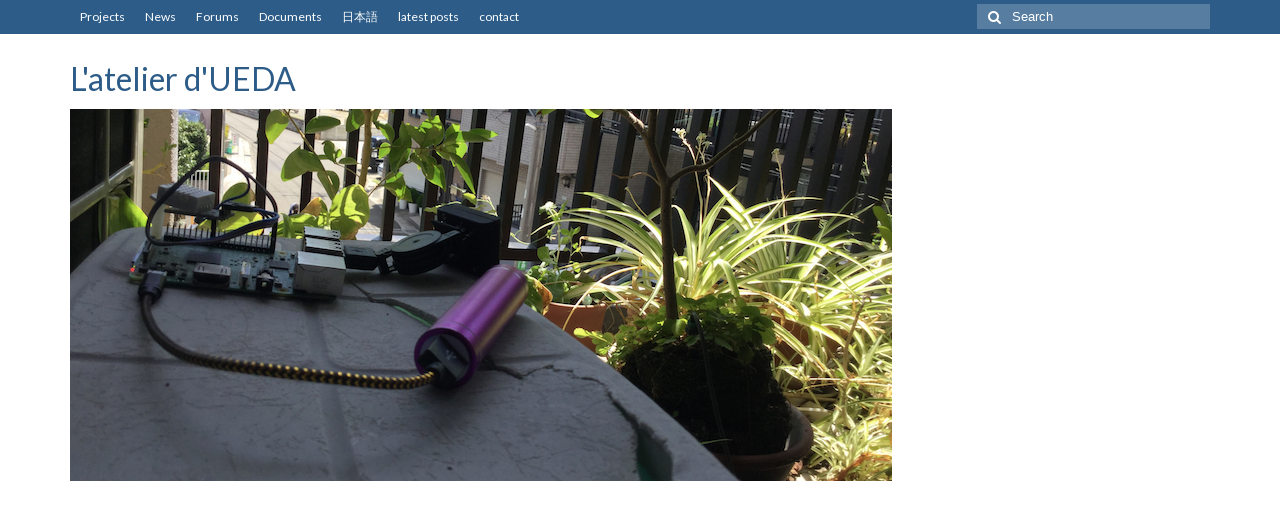

--- FILE ---
content_type: text/html; charset=UTF-8
request_url: http://www.uedasoft.com/2013/02/28/mobile-javascript-application-development/
body_size: 53761
content:
<!DOCTYPE html>
<html class="no-js" lang="en-GB" itemscope="itemscope" itemtype="https://schema.org/WebPage">
<head>
  <meta charset="UTF-8">
  <meta name="viewport" content="width=device-width, initial-scale=1.0">
  <meta http-equiv="X-UA-Compatible" content="IE=edge">
  <title>Mobile JavaScript Application Development &#8211; L&#039;atelier d&#039;UEDA</title>
<meta name='robots' content='max-image-preview:large' />
	<style>img:is([sizes="auto" i], [sizes^="auto," i]) { contain-intrinsic-size: 3000px 1500px }</style>
	<!-- Google tag (gtag.js) Consent Mode dataLayer added by Site Kit -->
<script id='google_gtagjs-js-consent-mode-data-layer'>
window.dataLayer = window.dataLayer || [];function gtag(){dataLayer.push(arguments);}
gtag('consent', 'default', {"ad_personalization":"denied","ad_storage":"denied","ad_user_data":"denied","analytics_storage":"denied","functionality_storage":"denied","security_storage":"denied","personalization_storage":"denied","region":["AT","BE","BG","CH","CY","CZ","DE","DK","EE","ES","FI","FR","GB","GR","HR","HU","IE","IS","IT","LI","LT","LU","LV","MT","NL","NO","PL","PT","RO","SE","SI","SK"],"wait_for_update":500});
window._googlesitekitConsentCategoryMap = {"statistics":["analytics_storage"],"marketing":["ad_storage","ad_user_data","ad_personalization"],"functional":["functionality_storage","security_storage"],"preferences":["personalization_storage"]};
window._googlesitekitConsents = {"ad_personalization":"denied","ad_storage":"denied","ad_user_data":"denied","analytics_storage":"denied","functionality_storage":"denied","security_storage":"denied","personalization_storage":"denied","region":["AT","BE","BG","CH","CY","CZ","DE","DK","EE","ES","FI","FR","GB","GR","HR","HU","IE","IS","IT","LI","LT","LU","LV","MT","NL","NO","PL","PT","RO","SE","SI","SK"],"wait_for_update":500}</script>
<!-- End Google tag (gtag.js) Consent Mode dataLayer added by Site Kit -->
			<link rel='dns-prefetch' href='//platform-api.sharethis.com' />
<link rel='dns-prefetch' href='//www.googletagmanager.com' />
<link rel='dns-prefetch' href='//fonts.googleapis.com' />
<link rel='dns-prefetch' href='//pagead2.googlesyndication.com' />
<link rel="alternate" type="application/rss+xml" title="L&#039;atelier d&#039;UEDA &raquo; Feed" href="http://www.uedasoft.com/feed/" />
<link rel="alternate" type="application/rss+xml" title="L&#039;atelier d&#039;UEDA &raquo; Comments Feed" href="http://www.uedasoft.com/comments/feed/" />
<link rel="alternate" type="application/rss+xml" title="L&#039;atelier d&#039;UEDA &raquo; Mobile JavaScript Application Development Comments Feed" href="http://www.uedasoft.com/2013/02/28/mobile-javascript-application-development/feed/" />
<script type="text/javascript">
/* <![CDATA[ */
window._wpemojiSettings = {"baseUrl":"https:\/\/s.w.org\/images\/core\/emoji\/15.0.3\/72x72\/","ext":".png","svgUrl":"https:\/\/s.w.org\/images\/core\/emoji\/15.0.3\/svg\/","svgExt":".svg","source":{"concatemoji":"http:\/\/www.uedasoft.com\/wordpress\/wp-includes\/js\/wp-emoji-release.min.js?ver=6.7.4"}};
/*! This file is auto-generated */
!function(i,n){var o,s,e;function c(e){try{var t={supportTests:e,timestamp:(new Date).valueOf()};sessionStorage.setItem(o,JSON.stringify(t))}catch(e){}}function p(e,t,n){e.clearRect(0,0,e.canvas.width,e.canvas.height),e.fillText(t,0,0);var t=new Uint32Array(e.getImageData(0,0,e.canvas.width,e.canvas.height).data),r=(e.clearRect(0,0,e.canvas.width,e.canvas.height),e.fillText(n,0,0),new Uint32Array(e.getImageData(0,0,e.canvas.width,e.canvas.height).data));return t.every(function(e,t){return e===r[t]})}function u(e,t,n){switch(t){case"flag":return n(e,"\ud83c\udff3\ufe0f\u200d\u26a7\ufe0f","\ud83c\udff3\ufe0f\u200b\u26a7\ufe0f")?!1:!n(e,"\ud83c\uddfa\ud83c\uddf3","\ud83c\uddfa\u200b\ud83c\uddf3")&&!n(e,"\ud83c\udff4\udb40\udc67\udb40\udc62\udb40\udc65\udb40\udc6e\udb40\udc67\udb40\udc7f","\ud83c\udff4\u200b\udb40\udc67\u200b\udb40\udc62\u200b\udb40\udc65\u200b\udb40\udc6e\u200b\udb40\udc67\u200b\udb40\udc7f");case"emoji":return!n(e,"\ud83d\udc26\u200d\u2b1b","\ud83d\udc26\u200b\u2b1b")}return!1}function f(e,t,n){var r="undefined"!=typeof WorkerGlobalScope&&self instanceof WorkerGlobalScope?new OffscreenCanvas(300,150):i.createElement("canvas"),a=r.getContext("2d",{willReadFrequently:!0}),o=(a.textBaseline="top",a.font="600 32px Arial",{});return e.forEach(function(e){o[e]=t(a,e,n)}),o}function t(e){var t=i.createElement("script");t.src=e,t.defer=!0,i.head.appendChild(t)}"undefined"!=typeof Promise&&(o="wpEmojiSettingsSupports",s=["flag","emoji"],n.supports={everything:!0,everythingExceptFlag:!0},e=new Promise(function(e){i.addEventListener("DOMContentLoaded",e,{once:!0})}),new Promise(function(t){var n=function(){try{var e=JSON.parse(sessionStorage.getItem(o));if("object"==typeof e&&"number"==typeof e.timestamp&&(new Date).valueOf()<e.timestamp+604800&&"object"==typeof e.supportTests)return e.supportTests}catch(e){}return null}();if(!n){if("undefined"!=typeof Worker&&"undefined"!=typeof OffscreenCanvas&&"undefined"!=typeof URL&&URL.createObjectURL&&"undefined"!=typeof Blob)try{var e="postMessage("+f.toString()+"("+[JSON.stringify(s),u.toString(),p.toString()].join(",")+"));",r=new Blob([e],{type:"text/javascript"}),a=new Worker(URL.createObjectURL(r),{name:"wpTestEmojiSupports"});return void(a.onmessage=function(e){c(n=e.data),a.terminate(),t(n)})}catch(e){}c(n=f(s,u,p))}t(n)}).then(function(e){for(var t in e)n.supports[t]=e[t],n.supports.everything=n.supports.everything&&n.supports[t],"flag"!==t&&(n.supports.everythingExceptFlag=n.supports.everythingExceptFlag&&n.supports[t]);n.supports.everythingExceptFlag=n.supports.everythingExceptFlag&&!n.supports.flag,n.DOMReady=!1,n.readyCallback=function(){n.DOMReady=!0}}).then(function(){return e}).then(function(){var e;n.supports.everything||(n.readyCallback(),(e=n.source||{}).concatemoji?t(e.concatemoji):e.wpemoji&&e.twemoji&&(t(e.twemoji),t(e.wpemoji)))}))}((window,document),window._wpemojiSettings);
/* ]]> */
</script>
<link rel='stylesheet' id='twb-open-sans-css' href='https://fonts.googleapis.com/css?family=Open+Sans%3A300%2C400%2C500%2C600%2C700%2C800&#038;display=swap&#038;ver=6.7.4' type='text/css' media='all' />
<link rel='stylesheet' id='twb-global-css' href='http://www.uedasoft.com/wordpress/wp-content/plugins/form-maker/booster/assets/css/global.css?ver=1.0.0' type='text/css' media='all' />
<style id='wp-emoji-styles-inline-css' type='text/css'>

	img.wp-smiley, img.emoji {
		display: inline !important;
		border: none !important;
		box-shadow: none !important;
		height: 1em !important;
		width: 1em !important;
		margin: 0 0.07em !important;
		vertical-align: -0.1em !important;
		background: none !important;
		padding: 0 !important;
	}
</style>
<link rel='stylesheet' id='wp-block-library-css' href='http://www.uedasoft.com/wordpress/wp-includes/css/dist/block-library/style.min.css?ver=6.7.4' type='text/css' media='all' />
<style id='classic-theme-styles-inline-css' type='text/css'>
/*! This file is auto-generated */
.wp-block-button__link{color:#fff;background-color:#32373c;border-radius:9999px;box-shadow:none;text-decoration:none;padding:calc(.667em + 2px) calc(1.333em + 2px);font-size:1.125em}.wp-block-file__button{background:#32373c;color:#fff;text-decoration:none}
</style>
<style id='global-styles-inline-css' type='text/css'>
:root{--wp--preset--aspect-ratio--square: 1;--wp--preset--aspect-ratio--4-3: 4/3;--wp--preset--aspect-ratio--3-4: 3/4;--wp--preset--aspect-ratio--3-2: 3/2;--wp--preset--aspect-ratio--2-3: 2/3;--wp--preset--aspect-ratio--16-9: 16/9;--wp--preset--aspect-ratio--9-16: 9/16;--wp--preset--color--black: #000;--wp--preset--color--cyan-bluish-gray: #abb8c3;--wp--preset--color--white: #fff;--wp--preset--color--pale-pink: #f78da7;--wp--preset--color--vivid-red: #cf2e2e;--wp--preset--color--luminous-vivid-orange: #ff6900;--wp--preset--color--luminous-vivid-amber: #fcb900;--wp--preset--color--light-green-cyan: #7bdcb5;--wp--preset--color--vivid-green-cyan: #00d084;--wp--preset--color--pale-cyan-blue: #8ed1fc;--wp--preset--color--vivid-cyan-blue: #0693e3;--wp--preset--color--vivid-purple: #9b51e0;--wp--preset--color--virtue-primary: #2d5c88;--wp--preset--color--virtue-primary-light: #6c8dab;--wp--preset--color--very-light-gray: #eee;--wp--preset--color--very-dark-gray: #444;--wp--preset--gradient--vivid-cyan-blue-to-vivid-purple: linear-gradient(135deg,rgba(6,147,227,1) 0%,rgb(155,81,224) 100%);--wp--preset--gradient--light-green-cyan-to-vivid-green-cyan: linear-gradient(135deg,rgb(122,220,180) 0%,rgb(0,208,130) 100%);--wp--preset--gradient--luminous-vivid-amber-to-luminous-vivid-orange: linear-gradient(135deg,rgba(252,185,0,1) 0%,rgba(255,105,0,1) 100%);--wp--preset--gradient--luminous-vivid-orange-to-vivid-red: linear-gradient(135deg,rgba(255,105,0,1) 0%,rgb(207,46,46) 100%);--wp--preset--gradient--very-light-gray-to-cyan-bluish-gray: linear-gradient(135deg,rgb(238,238,238) 0%,rgb(169,184,195) 100%);--wp--preset--gradient--cool-to-warm-spectrum: linear-gradient(135deg,rgb(74,234,220) 0%,rgb(151,120,209) 20%,rgb(207,42,186) 40%,rgb(238,44,130) 60%,rgb(251,105,98) 80%,rgb(254,248,76) 100%);--wp--preset--gradient--blush-light-purple: linear-gradient(135deg,rgb(255,206,236) 0%,rgb(152,150,240) 100%);--wp--preset--gradient--blush-bordeaux: linear-gradient(135deg,rgb(254,205,165) 0%,rgb(254,45,45) 50%,rgb(107,0,62) 100%);--wp--preset--gradient--luminous-dusk: linear-gradient(135deg,rgb(255,203,112) 0%,rgb(199,81,192) 50%,rgb(65,88,208) 100%);--wp--preset--gradient--pale-ocean: linear-gradient(135deg,rgb(255,245,203) 0%,rgb(182,227,212) 50%,rgb(51,167,181) 100%);--wp--preset--gradient--electric-grass: linear-gradient(135deg,rgb(202,248,128) 0%,rgb(113,206,126) 100%);--wp--preset--gradient--midnight: linear-gradient(135deg,rgb(2,3,129) 0%,rgb(40,116,252) 100%);--wp--preset--font-size--small: 13px;--wp--preset--font-size--medium: 20px;--wp--preset--font-size--large: 36px;--wp--preset--font-size--x-large: 42px;--wp--preset--spacing--20: 0.44rem;--wp--preset--spacing--30: 0.67rem;--wp--preset--spacing--40: 1rem;--wp--preset--spacing--50: 1.5rem;--wp--preset--spacing--60: 2.25rem;--wp--preset--spacing--70: 3.38rem;--wp--preset--spacing--80: 5.06rem;--wp--preset--shadow--natural: 6px 6px 9px rgba(0, 0, 0, 0.2);--wp--preset--shadow--deep: 12px 12px 50px rgba(0, 0, 0, 0.4);--wp--preset--shadow--sharp: 6px 6px 0px rgba(0, 0, 0, 0.2);--wp--preset--shadow--outlined: 6px 6px 0px -3px rgba(255, 255, 255, 1), 6px 6px rgba(0, 0, 0, 1);--wp--preset--shadow--crisp: 6px 6px 0px rgba(0, 0, 0, 1);}:where(.is-layout-flex){gap: 0.5em;}:where(.is-layout-grid){gap: 0.5em;}body .is-layout-flex{display: flex;}.is-layout-flex{flex-wrap: wrap;align-items: center;}.is-layout-flex > :is(*, div){margin: 0;}body .is-layout-grid{display: grid;}.is-layout-grid > :is(*, div){margin: 0;}:where(.wp-block-columns.is-layout-flex){gap: 2em;}:where(.wp-block-columns.is-layout-grid){gap: 2em;}:where(.wp-block-post-template.is-layout-flex){gap: 1.25em;}:where(.wp-block-post-template.is-layout-grid){gap: 1.25em;}.has-black-color{color: var(--wp--preset--color--black) !important;}.has-cyan-bluish-gray-color{color: var(--wp--preset--color--cyan-bluish-gray) !important;}.has-white-color{color: var(--wp--preset--color--white) !important;}.has-pale-pink-color{color: var(--wp--preset--color--pale-pink) !important;}.has-vivid-red-color{color: var(--wp--preset--color--vivid-red) !important;}.has-luminous-vivid-orange-color{color: var(--wp--preset--color--luminous-vivid-orange) !important;}.has-luminous-vivid-amber-color{color: var(--wp--preset--color--luminous-vivid-amber) !important;}.has-light-green-cyan-color{color: var(--wp--preset--color--light-green-cyan) !important;}.has-vivid-green-cyan-color{color: var(--wp--preset--color--vivid-green-cyan) !important;}.has-pale-cyan-blue-color{color: var(--wp--preset--color--pale-cyan-blue) !important;}.has-vivid-cyan-blue-color{color: var(--wp--preset--color--vivid-cyan-blue) !important;}.has-vivid-purple-color{color: var(--wp--preset--color--vivid-purple) !important;}.has-black-background-color{background-color: var(--wp--preset--color--black) !important;}.has-cyan-bluish-gray-background-color{background-color: var(--wp--preset--color--cyan-bluish-gray) !important;}.has-white-background-color{background-color: var(--wp--preset--color--white) !important;}.has-pale-pink-background-color{background-color: var(--wp--preset--color--pale-pink) !important;}.has-vivid-red-background-color{background-color: var(--wp--preset--color--vivid-red) !important;}.has-luminous-vivid-orange-background-color{background-color: var(--wp--preset--color--luminous-vivid-orange) !important;}.has-luminous-vivid-amber-background-color{background-color: var(--wp--preset--color--luminous-vivid-amber) !important;}.has-light-green-cyan-background-color{background-color: var(--wp--preset--color--light-green-cyan) !important;}.has-vivid-green-cyan-background-color{background-color: var(--wp--preset--color--vivid-green-cyan) !important;}.has-pale-cyan-blue-background-color{background-color: var(--wp--preset--color--pale-cyan-blue) !important;}.has-vivid-cyan-blue-background-color{background-color: var(--wp--preset--color--vivid-cyan-blue) !important;}.has-vivid-purple-background-color{background-color: var(--wp--preset--color--vivid-purple) !important;}.has-black-border-color{border-color: var(--wp--preset--color--black) !important;}.has-cyan-bluish-gray-border-color{border-color: var(--wp--preset--color--cyan-bluish-gray) !important;}.has-white-border-color{border-color: var(--wp--preset--color--white) !important;}.has-pale-pink-border-color{border-color: var(--wp--preset--color--pale-pink) !important;}.has-vivid-red-border-color{border-color: var(--wp--preset--color--vivid-red) !important;}.has-luminous-vivid-orange-border-color{border-color: var(--wp--preset--color--luminous-vivid-orange) !important;}.has-luminous-vivid-amber-border-color{border-color: var(--wp--preset--color--luminous-vivid-amber) !important;}.has-light-green-cyan-border-color{border-color: var(--wp--preset--color--light-green-cyan) !important;}.has-vivid-green-cyan-border-color{border-color: var(--wp--preset--color--vivid-green-cyan) !important;}.has-pale-cyan-blue-border-color{border-color: var(--wp--preset--color--pale-cyan-blue) !important;}.has-vivid-cyan-blue-border-color{border-color: var(--wp--preset--color--vivid-cyan-blue) !important;}.has-vivid-purple-border-color{border-color: var(--wp--preset--color--vivid-purple) !important;}.has-vivid-cyan-blue-to-vivid-purple-gradient-background{background: var(--wp--preset--gradient--vivid-cyan-blue-to-vivid-purple) !important;}.has-light-green-cyan-to-vivid-green-cyan-gradient-background{background: var(--wp--preset--gradient--light-green-cyan-to-vivid-green-cyan) !important;}.has-luminous-vivid-amber-to-luminous-vivid-orange-gradient-background{background: var(--wp--preset--gradient--luminous-vivid-amber-to-luminous-vivid-orange) !important;}.has-luminous-vivid-orange-to-vivid-red-gradient-background{background: var(--wp--preset--gradient--luminous-vivid-orange-to-vivid-red) !important;}.has-very-light-gray-to-cyan-bluish-gray-gradient-background{background: var(--wp--preset--gradient--very-light-gray-to-cyan-bluish-gray) !important;}.has-cool-to-warm-spectrum-gradient-background{background: var(--wp--preset--gradient--cool-to-warm-spectrum) !important;}.has-blush-light-purple-gradient-background{background: var(--wp--preset--gradient--blush-light-purple) !important;}.has-blush-bordeaux-gradient-background{background: var(--wp--preset--gradient--blush-bordeaux) !important;}.has-luminous-dusk-gradient-background{background: var(--wp--preset--gradient--luminous-dusk) !important;}.has-pale-ocean-gradient-background{background: var(--wp--preset--gradient--pale-ocean) !important;}.has-electric-grass-gradient-background{background: var(--wp--preset--gradient--electric-grass) !important;}.has-midnight-gradient-background{background: var(--wp--preset--gradient--midnight) !important;}.has-small-font-size{font-size: var(--wp--preset--font-size--small) !important;}.has-medium-font-size{font-size: var(--wp--preset--font-size--medium) !important;}.has-large-font-size{font-size: var(--wp--preset--font-size--large) !important;}.has-x-large-font-size{font-size: var(--wp--preset--font-size--x-large) !important;}
:where(.wp-block-post-template.is-layout-flex){gap: 1.25em;}:where(.wp-block-post-template.is-layout-grid){gap: 1.25em;}
:where(.wp-block-columns.is-layout-flex){gap: 2em;}:where(.wp-block-columns.is-layout-grid){gap: 2em;}
:root :where(.wp-block-pullquote){font-size: 1.5em;line-height: 1.6;}
</style>
<link rel='stylesheet' id='bbp-default-css' href='http://www.uedasoft.com/wordpress/wp-content/plugins/bbpress/templates/default/css/bbpress.min.css?ver=2.6.9' type='text/css' media='all' />
<link rel='stylesheet' id='SFSImainCss-css' href='http://www.uedasoft.com/wordpress/wp-content/plugins/ultimate-social-media-icons/css/sfsi-style.css?ver=2.8.1' type='text/css' media='all' />
<style id='md-style-inline-css' type='text/css'>
 
</style>
<link rel='stylesheet' id='ppress-frontend-css' href='http://www.uedasoft.com/wordpress/wp-content/plugins/wp-user-avatar/assets/css/frontend.min.css?ver=4.8.0' type='text/css' media='all' />
<link rel='stylesheet' id='ppress-flatpickr-css' href='http://www.uedasoft.com/wordpress/wp-content/plugins/wp-user-avatar/assets/flatpickr/flatpickr.min.css?ver=4.8.0' type='text/css' media='all' />
<link rel='stylesheet' id='ppress-select2-css' href='http://www.uedasoft.com/wordpress/wp-content/plugins/wp-user-avatar/assets/select2/select2.min.css?ver=6.7.4' type='text/css' media='all' />
<link rel='stylesheet' id='virtue_theme-css' href='http://www.uedasoft.com/wordpress/wp-content/themes/virtue/assets/css/virtue.css?ver=3.4.3' type='text/css' media='all' />
<link rel='stylesheet' id='virtue_skin-css' href='http://www.uedasoft.com/wordpress/wp-content/themes/virtue/assets/css/skins/default.css?ver=3.4.3' type='text/css' media='all' />
<link rel='stylesheet' id='redux-google-fonts-virtue-css' href='http://fonts.googleapis.com/css?family=Lato&#038;ver=1558058753' type='text/css' media='all' />
<script type="text/javascript" src="http://www.uedasoft.com/wordpress/wp-includes/js/jquery/jquery.min.js?ver=3.7.1" id="jquery-core-js"></script>
<script type="text/javascript" src="http://www.uedasoft.com/wordpress/wp-includes/js/jquery/jquery-migrate.min.js?ver=3.4.1" id="jquery-migrate-js"></script>
<script type="text/javascript" src="http://www.uedasoft.com/wordpress/wp-content/plugins/form-maker/booster/assets/js/circle-progress.js?ver=1.2.2" id="twb-circle-js"></script>
<script type="text/javascript" id="twb-global-js-extra">
/* <![CDATA[ */
var twb = {"nonce":"8ff0bbeed4","ajax_url":"http:\/\/www.uedasoft.com\/wordpress\/wp-admin\/admin-ajax.php","plugin_url":"http:\/\/www.uedasoft.com\/wordpress\/wp-content\/plugins\/form-maker\/booster","href":"http:\/\/www.uedasoft.com\/wordpress\/wp-admin\/admin.php?page=twb_form-maker"};
var twb = {"nonce":"8ff0bbeed4","ajax_url":"http:\/\/www.uedasoft.com\/wordpress\/wp-admin\/admin-ajax.php","plugin_url":"http:\/\/www.uedasoft.com\/wordpress\/wp-content\/plugins\/form-maker\/booster","href":"http:\/\/www.uedasoft.com\/wordpress\/wp-admin\/admin.php?page=twb_form-maker"};
/* ]]> */
</script>
<script type="text/javascript" src="http://www.uedasoft.com/wordpress/wp-content/plugins/form-maker/booster/assets/js/global.js?ver=1.0.0" id="twb-global-js"></script>
<script type="text/javascript" src="http://www.uedasoft.com/wordpress/wp-content/plugins/wp-user-avatar/assets/flatpickr/flatpickr.min.js?ver=4.8.0" id="ppress-flatpickr-js"></script>
<script type="text/javascript" src="http://www.uedasoft.com/wordpress/wp-content/plugins/wp-user-avatar/assets/select2/select2.min.js?ver=4.8.0" id="ppress-select2-js"></script>
<!--[if lt IE 9]>
<script type="text/javascript" src="http://www.uedasoft.com/wordpress/wp-content/themes/virtue/assets/js/vendor/respond.min.js?ver=6.7.4" id="virtue-respond-js"></script>
<![endif]-->
<script type="text/javascript" src="//platform-api.sharethis.com/js/sharethis.js#source=googleanalytics-wordpress#product=ga&amp;property=5d0b89ac27ca6f001289a15a" id="googleanalytics-platform-sharethis-js"></script>

<!-- Google tag (gtag.js) snippet added by Site Kit -->

<!-- Google Ads snippet added by Site Kit -->

<!-- Google Analytics snippet added by Site Kit -->
<script type="text/javascript" src="https://www.googletagmanager.com/gtag/js?id=GT-NSL3J66" id="google_gtagjs-js" async></script>
<script type="text/javascript" id="google_gtagjs-js-after">
/* <![CDATA[ */
window.dataLayer = window.dataLayer || [];function gtag(){dataLayer.push(arguments);}
gtag("set","linker",{"domains":["www.uedasoft.com"]});
gtag("js", new Date());
gtag("set", "developer_id.dZTNiMT", true);
gtag("config", "GT-NSL3J66");
gtag("config", "AW-1717720203982550");
 window._googlesitekit = window._googlesitekit || {}; window._googlesitekit.throttledEvents = []; window._googlesitekit.gtagEvent = (name, data) => { var key = JSON.stringify( { name, data } ); if ( !! window._googlesitekit.throttledEvents[ key ] ) { return; } window._googlesitekit.throttledEvents[ key ] = true; setTimeout( () => { delete window._googlesitekit.throttledEvents[ key ]; }, 5 ); gtag( "event", name, { ...data, event_source: "site-kit" } ); } 
/* ]]> */
</script>

<!-- End Google tag (gtag.js) snippet added by Site Kit -->
<link rel="https://api.w.org/" href="http://www.uedasoft.com/wp-json/" /><link rel="alternate" title="JSON" type="application/json" href="http://www.uedasoft.com/wp-json/wp/v2/posts/124" /><link rel="EditURI" type="application/rsd+xml" title="RSD" href="http://www.uedasoft.com/wordpress/xmlrpc.php?rsd" />
<meta name="generator" content="WordPress 6.7.4" />
<link rel="canonical" href="http://www.uedasoft.com/2013/02/28/mobile-javascript-application-development/" />
<link rel='shortlink' href='http://www.uedasoft.com/?p=124' />
<link rel="alternate" title="oEmbed (JSON)" type="application/json+oembed" href="http://www.uedasoft.com/wp-json/oembed/1.0/embed?url=http%3A%2F%2Fwww.uedasoft.com%2F2013%2F02%2F28%2Fmobile-javascript-application-development%2F" />
<link rel="alternate" title="oEmbed (XML)" type="text/xml+oembed" href="http://www.uedasoft.com/wp-json/oembed/1.0/embed?url=http%3A%2F%2Fwww.uedasoft.com%2F2013%2F02%2F28%2Fmobile-javascript-application-development%2F&#038;format=xml" />
<meta name="generator" content="Site Kit by Google 1.140.0" /><meta name="follow.[base64]" content="LRLfDS0CFzBEHy5h36KA"/><style type="text/css">#logo {padding-top:25px;}#logo {padding-bottom:10px;}#logo {margin-left:0px;}#logo {margin-right:0px;}#nav-main {margin-top:40px;}#nav-main {margin-bottom:10px;}.headerfont, .tp-caption {font-family:Lato;} .topbarmenu ul li {font-family:Lato;}input[type=number]::-webkit-inner-spin-button, input[type=number]::-webkit-outer-spin-button { -webkit-appearance: none; margin: 0; } input[type=number] {-moz-appearance: textfield;}.quantity input::-webkit-outer-spin-button,.quantity input::-webkit-inner-spin-button {display: none;}.product_item .product_details h5 {text-transform: none;}.product_item .product_details h5 {min-height:40px;}.entry-content p { margin-bottom:16px;}</style>
<!-- Google AdSense meta tags added by Site Kit -->
<meta name="google-adsense-platform-account" content="ca-host-pub-2644536267352236">
<meta name="google-adsense-platform-domain" content="sitekit.withgoogle.com">
<!-- End Google AdSense meta tags added by Site Kit -->
<style type="text/css">.recentcomments a{display:inline !important;padding:0 !important;margin:0 !important;}</style>
<link rel="stylesheet" href="http://www.uedasoft.com/wordpress/wp-content/plugins/wassup/css/wassup-widget.css?ver=1.9.4.5" type="text/css" /><script>
(function() {
	(function (i, s, o, g, r, a, m) {
		i['GoogleAnalyticsObject'] = r;
		i[r] = i[r] || function () {
				(i[r].q = i[r].q || []).push(arguments)
			}, i[r].l = 1 * new Date();
		a = s.createElement(o),
			m = s.getElementsByTagName(o)[0];
		a.async = 1;
		a.src = g;
		m.parentNode.insertBefore(a, m)
	})(window, document, 'script', 'https://google-analytics.com/analytics.js', 'ga');

	ga('create', 'UA-43410269-6', 'auto');
			ga('send', 'pageview');
	})();
</script>

<script type="text/javascript">
//<![CDATA[
function wassup_get_screenres(){
	var screen_res = screen.width + " x " + screen.height;
	if(screen_res==" x ") screen_res=window.screen.width+" x "+window.screen.height;
	if(screen_res==" x ") screen_res=screen.availWidth+" x "+screen.availHeight;
	if (screen_res!=" x "){document.cookie = "wassup_screen_res2389e2ad086e2adb464a6254faaea7d5=" + encodeURIComponent(screen_res)+ "; path=/; domain=" + document.domain;}
}
wassup_get_screenres();
//]]>
</script>
<!-- Google AdSense snippet added by Site Kit -->
<script type="text/javascript" async="async" src="https://pagead2.googlesyndication.com/pagead/js/adsbygoogle.js?client=ca-pub-1717720203982550&amp;host=ca-host-pub-2644536267352236" crossorigin="anonymous"></script>

<!-- End Google AdSense snippet added by Site Kit -->

<!-- Google Tag Manager snippet added by Site Kit -->
<script type="text/javascript">
/* <![CDATA[ */

			( function( w, d, s, l, i ) {
				w[l] = w[l] || [];
				w[l].push( {'gtm.start': new Date().getTime(), event: 'gtm.js'} );
				var f = d.getElementsByTagName( s )[0],
					j = d.createElement( s ), dl = l != 'dataLayer' ? '&l=' + l : '';
				j.async = true;
				j.src = 'https://www.googletagmanager.com/gtm.js?id=' + i + dl;
				f.parentNode.insertBefore( j, f );
			} )( window, document, 'script', 'dataLayer', 'GTM-MP5PBWFL' );
			
/* ]]> */
</script>

<!-- End Google Tag Manager snippet added by Site Kit -->
<script async src="https://pagead2.googlesyndication.com/pagead/js/adsbygoogle.js"></script>
<script>
     (adsbygoogle = window.adsbygoogle || []).push({
          google_ad_client: "ca-pub-1717720203982550",
          enable_page_level_ads: true
     });
</script><style type="text/css" class="options-output">header #logo a.brand,.logofont{font-family:Lato;line-height:40px;font-weight:normal;font-style:400;font-size:32px;}.kad_tagline{font-family:Lato;line-height:20px;font-weight:normal;font-style:400;color:#444444;font-size:14px;}.product_item .product_details h5{font-family:Lato;line-height:20px;font-weight:normal;font-style:700;font-size:16px;}h1{font-family:Lato;line-height:40px;font-weight:normal;font-style:400;font-size:38px;}h2{font-family:Lato;line-height:40px;font-weight:normal;font-style:normal;font-size:32px;}h3{font-family:Lato;line-height:40px;font-weight:normal;font-style:400;font-size:28px;}h4{font-family:Lato;line-height:40px;font-weight:normal;font-style:400;font-size:24px;}h5{font-family:Lato;line-height:24px;font-weight:normal;font-style:700;font-size:18px;}body{font-family:Verdana, Geneva, sans-serif;line-height:20px;font-weight:normal;font-style:400;font-size:14px;}#nav-main ul.sf-menu a{font-family:Lato;line-height:18px;font-weight:normal;font-style:400;font-size:12px;}#nav-second ul.sf-menu a{font-family:Lato;line-height:22px;font-weight:normal;font-style:400;font-size:18px;}.kad-nav-inner .kad-mnav, .kad-mobile-nav .kad-nav-inner li a,.nav-trigger-case{font-family:Lato;line-height:20px;font-weight:normal;font-style:400;font-size:16px;}</style></head>
<body class="post-template-default single single-post postid-124 single-format-standard wp-embed-responsive sfsi_actvite_theme_default wide mobile-javascript-application-development">

	<div id="kt-skip-link"><a href="#content">Skip to Main Content</a></div>		<!-- Google Tag Manager (noscript) snippet added by Site Kit -->
		<noscript>
			<iframe src="https://www.googletagmanager.com/ns.html?id=GTM-MP5PBWFL" height="0" width="0" style="display:none;visibility:hidden"></iframe>
		</noscript>
		<!-- End Google Tag Manager (noscript) snippet added by Site Kit -->
		
	<div id="wrapper" class="container">
	<header class="banner headerclass" itemscope itemtype="https://schema.org/WPHeader">
	<div id="topbar" class="topclass">
	<div class="container">
		<div class="row">
			<div class="col-md-6 col-sm-6 kad-topbar-left">
				<div class="topbarmenu clearfix">
				<ul id="menu-%e3%83%9b%e3%83%bc%e3%83%a0" class="sf-menu"><li  class=" sf-dropdown menu-item-307"><a href="http://www.uedasoft.com/"><span>Projects</span></a>
<ul class="sub-menu sf-dropdown-menu dropdown">
	<li  class=" menu-item-376"><a href="http://www.uedasoft.com/projects/monitor/"><span>monitor</span></a></li>
	<li  class=" menu-item-386"><a href="http://www.uedasoft.com/projects/mh_z19/"><span>mh_z19</span></a></li>
	<li  class=" menu-item-311"><a href="http://www.uedasoft.com/projects/pokectiveness2/"><span>Pokéctiveness2</span></a></li>
</ul>
</li>
<li  class=" sf-dropdown menu-item-322"><a href="http://www.uedasoft.com/category/news/"><span>News</span></a>
<ul class="sub-menu sf-dropdown-menu dropdown">
	<li  class=" menu-item-410"><a href="http://www.uedasoft.com/category/news/monitor-blog/"><span>monitor</span></a></li>
</ul>
</li>
<li  class=" sf-dropdown menu-item-303"><a href="http://www.uedasoft.com/%e3%83%95%e3%82%a9%e3%83%bc%e3%83%a9%e3%83%a0/"><span>Forums</span></a>
<ul class="sub-menu sf-dropdown-menu dropdown">
	<li  class=" menu-item-460"><a href="http://www.uedasoft.com/forums/forum/slider/"><span>slider</span></a></li>
	<li  class=" menu-item-304"><a href="http://www.uedasoft.com/forums/forum/pokectiveness2/"><span>Pokéctiveness2</span></a></li>
</ul>
</li>
<li  class=" menu-item-549"><a href="https://passe-de-mode.uedasoft.com"><span>Documents</span></a></li>
<li  class=" sf-dropdown menu-item-323"><a href="http://www.uedasoft.com/category/ja/"><span>日本語</span></a>
<ul class="sub-menu sf-dropdown-menu dropdown">
	<li  class=" menu-item-485"><a href="http://www.uedasoft.com/category/ja/tips/"><span>Tips</span></a></li>
	<li  class=" menu-item-550"><a href="https://passe-de-mode.uedasoft.com/ja/"><span>Documents</span></a></li>
	<li  class=" sf-dropdown-submenu menu-item-416"><a href="http://www.uedasoft.com/ancient/"><span>ancient</span></a>
	<ul class="sub-menu sf-dropdown-menu dropdown">
		<li  class=" current-post-ancestor current-menu-parent current-post-parent menu-item-417"><a href="http://www.uedasoft.com/category/%e8%aa%ad%e6%9b%b8%e6%84%9f%e6%83%b3%e6%96%87/"><span>読書感想文</span></a></li>
		<li  class=" menu-item-418"><a href="http://www.uedasoft.com/category/%e6%9c%aa%e5%88%86%e9%a1%9e/"><span>未分類</span></a></li>
		<li  class=" menu-item-419"><a href="http://www.uedasoft.com/category/magiclabel/"><span>MagicLabel</span></a></li>
	</ul>
</li>
</ul>
</li>
<li  class=" current_page_parent menu-item-423"><a href="http://www.uedasoft.com/latest-posts/"><span>latest posts</span></a></li>
<li  class=" menu-item-380"><a href="http://www.uedasoft.com/contact/"><span>contact</span></a></li>
</ul>				</div>
			</div><!-- close col-md-6 --> 
			<div class="col-md-6 col-sm-6 kad-topbar-right">
				<div id="topbar-search" class="topbar-widget">
					<form role="search" method="get" class="form-search" action="http://www.uedasoft.com/">
	<label>
		<span class="screen-reader-text">Search for:</span>
		<input type="text" value="" name="s" class="search-query" placeholder="Search">
	</label>
	<button type="submit" class="search-icon"><i class="icon-search"></i></button>
</form>				</div>
			</div> <!-- close col-md-6-->
		</div> <!-- Close Row -->
	</div> <!-- Close Container -->
</div>	<div class="container">
		<div class="row">
			<div class="col-md-4 clearfix kad-header-left">
				<div id="logo" class="logocase">
					<a class="brand logofont" href="http://www.uedasoft.com/">
						L&#039;atelier d&#039;UEDA					</a>
									</div> <!-- Close #logo -->
			</div><!-- close logo span -->
			       
		</div> <!-- Close Row -->
		 
	</div> <!-- Close Container -->
		<div class="container">
		<div class="virtue_banner">
			<img alt="" src="http://www.uedasoft.com/wordpress/wp-content/uploads/2019/05/d60217cb21ce99a7ec89beafa434045c-1.png" />
		</div>
	</div>
	</header>
	<div class="wrap contentclass" role="document">

	<div id="content" class="container">
	<div class="row single-article" itemscope itemtype="https://schema.org/BlogPosting">
		<div class="main col-lg-9 col-md-8" role="main">
					<article class="post-124 post type-post status-publish format-standard hentry category-6">
			<div class="postmeta updated color_gray">
	<div class="postdate bg-lightgray headerfont">
		<meta itemprop="datePublished" content="2013-02-28T23:55:08+09:00">
		<span class="postday">28</span>
		Feb 2013	</div>
</div>				<header>

				<h1 class="entry-title" itemprop="name headline">Mobile JavaScript Application Development</h1><div class="subhead">
    <span class="postauthortop author vcard">
    <i class="icon-user"></i> by  <span itemprop="author"><a href="http://www.uedasoft.com/author/ueda/" class="fn" rel="author">ueda</a></span> |</span>
      
    <span class="postedintop"><i class="icon-folder-open"></i> posted in: <a href="http://www.uedasoft.com/category/%e8%aa%ad%e6%9b%b8%e6%84%9f%e6%83%b3%e6%96%87/" rel="category tag">読書感想文</a></span>     <span class="kad-hidepostedin">|</span>
    <span class="postcommentscount">
    <i class="icon-comments-alt"></i> 0    </span>
</div>				
				</header>

				<div class="entry-content" itemprop="articleBody">
					<p>わりとあたらしい本なので日本語訳がもうでているのかどうか不明なのですが、それにしても英語だと安いですね。<br />
オライリーの本はみんなそうなのですが、ちゃんと動くサンプルコードをベースにして説明してくれるので大変わかりやすいです。function closure の例として、web strage にアクセスする class を singleton として実装する例が紹介されていたのですが「なるほど、そういう使い方するのか」と、いままで何年もモヤモヤしてたのがやっとわかった気がしました。</p>
<p><iframe src="http://rcm-jp.amazon.co.jp/e/cm?t=grenouille0d-22&o=9&p=8&l=as1&asins=B008D30O7U&ref=qf_sp_asin_til&fc1=000000&IS2=1&lt1=_blank&m=amazon&lc1=0000FF&bc1=000000&bg1=FFFFFF&f=ifr" style="width:120px;height:240px;" scrolling="no" marginwidth="0" marginheight="0" frameborder="0"></iframe></p>
				</div>

				<footer class="single-footer">
				<meta itemscope itemprop="mainEntityOfPage" content="http://www.uedasoft.com/2013/02/28/mobile-javascript-application-development/" itemType="https://schema.org/WebPage" itemid="http://www.uedasoft.com/2013/02/28/mobile-javascript-application-development/"><meta itemprop="dateModified" content="2013-02-28T23:55:08+09:00"><div itemprop="publisher" itemscope itemtype="https://schema.org/Organization"><meta itemprop="name" content="L&#039;atelier d&#039;UEDA"></div>				</footer>
			</article>
				<section id="respond">
		<div id="respond" class="comment-respond">
		<h3 id="reply-title" class="comment-reply-title">Leave a Reply <small><a rel="nofollow" id="cancel-comment-reply-link" href="/2013/02/28/mobile-javascript-application-development/#respond" style="display:none;">Cancel reply</a></small></h3><form action="http://www.uedasoft.com/wordpress/wp-comments-post.php" method="post" id="commentform" class="comment-form"><p class="comment-notes"><span id="email-notes">Your email address will not be published.</span> <span class="required-field-message">Required fields are marked <span class="required">*</span></span></p><p class="comment-form-comment"><label for="comment">Comment <span class="required">*</span></label> <textarea id="comment" name="comment" cols="45" rows="8" maxlength="65525" required="required"></textarea></p><div class="row"><p class="comment-form-author"><label for="author">Name <span class="required">*</span></label> <input id="author" name="author" type="text" value="" size="30" maxlength="245" autocomplete="name" required="required" /></p>
<p class="comment-form-email"><label for="email">Email <span class="required">*</span></label> <input id="email" name="email" type="text" value="" size="30" maxlength="100" aria-describedby="email-notes" autocomplete="email" required="required" /></p>
<p class="comment-form-url"><label for="url">Website</label> <input id="url" name="url" type="text" value="" size="30" maxlength="200" autocomplete="url" /></p>
</div><p class="form-submit"><input name="submit" type="submit" id="submit" class="submit" value="Post Comment" /> <input type='hidden' name='comment_post_ID' value='124' id='comment_post_ID' />
<input type='hidden' name='comment_parent' id='comment_parent' value='0' />
</p><p style="display: none;"><input type="hidden" id="akismet_comment_nonce" name="akismet_comment_nonce" value="4a52acecda" /></p><p style="display: none !important;"><label>&#916;<textarea name="ak_hp_textarea" cols="45" rows="8" maxlength="100"></textarea></label><input type="hidden" id="ak_js_1" name="ak_js" value="26"/><script>document.getElementById( "ak_js_1" ).setAttribute( "value", ( new Date() ).getTime() );</script></p></form>	</div><!-- #respond -->
	<p class="akismet_comment_form_privacy_notice">This site uses Akismet to reduce spam. <a href="https://akismet.com/privacy/" target="_blank" rel="nofollow noopener">Learn how your comment data is processed</a>.</p>	</section><!-- /#respond -->
		</div>
		<aside class="col-lg-3 col-md-4 kad-sidebar" role="complementary" itemscope itemtype="https://schema.org/WPSideBar">
	<div class="sidebar">
		<section id="search-2" class="widget-1 widget-first widget widget_search"><div class="widget-inner"><form role="search" method="get" class="form-search" action="http://www.uedasoft.com/">
	<label>
		<span class="screen-reader-text">Search for:</span>
		<input type="text" value="" name="s" class="search-query" placeholder="Search">
	</label>
	<button type="submit" class="search-icon"><i class="icon-search"></i></button>
</form></div></section><section id="calendar-2" class="widget-2 widget widget_calendar"><div class="widget-inner"><div id="calendar_wrap" class="calendar_wrap"><table id="wp-calendar" class="wp-calendar-table">
	<caption>February 2013</caption>
	<thead>
	<tr>
		<th scope="col" title="Monday">M</th>
		<th scope="col" title="Tuesday">T</th>
		<th scope="col" title="Wednesday">W</th>
		<th scope="col" title="Thursday">T</th>
		<th scope="col" title="Friday">F</th>
		<th scope="col" title="Saturday">S</th>
		<th scope="col" title="Sunday">S</th>
	</tr>
	</thead>
	<tbody>
	<tr>
		<td colspan="4" class="pad">&nbsp;</td><td>1</td><td>2</td><td>3</td>
	</tr>
	<tr>
		<td>4</td><td>5</td><td>6</td><td>7</td><td>8</td><td>9</td><td>10</td>
	</tr>
	<tr>
		<td>11</td><td>12</td><td>13</td><td>14</td><td>15</td><td>16</td><td>17</td>
	</tr>
	<tr>
		<td>18</td><td><a href="http://www.uedasoft.com/2013/02/19/" aria-label="Posts published on 19 February 2013">19</a></td><td><a href="http://www.uedasoft.com/2013/02/20/" aria-label="Posts published on 20 February 2013">20</a></td><td>21</td><td>22</td><td>23</td><td>24</td>
	</tr>
	<tr>
		<td>25</td><td>26</td><td>27</td><td><a href="http://www.uedasoft.com/2013/02/28/" aria-label="Posts published on 28 February 2013">28</a></td>
		<td class="pad" colspan="3">&nbsp;</td>
	</tr>
	</tbody>
	</table><nav aria-label="Previous and next months" class="wp-calendar-nav">
		<span class="wp-calendar-nav-prev"><a href="http://www.uedasoft.com/2013/01/">&laquo; Jan</a></span>
		<span class="pad">&nbsp;</span>
		<span class="wp-calendar-nav-next"><a href="http://www.uedasoft.com/2013/03/">Mar &raquo;</a></span>
	</nav></div></div></section>
		<section id="recent-posts-2" class="widget-3 widget widget_recent_entries"><div class="widget-inner">
		<h3>Recent Posts</h3>
		<ul>
											<li>
					<a href="http://www.uedasoft.com/2019/10/22/vuetify-2-0-%e3%81%a7-toolbar-navigation-drawer-menu-%e3%81%ae%e3%81%82%e3%82%8b%e3%82%a2%e3%83%97%e3%83%aa%e3%81%ae%e4%bd%9c%e3%82%8a%e6%96%b9/">Vuetify 2.0 で Toolbar, Navigation Drawer, Menu のあるアプリの作り方</a>
									</li>
											<li>
					<a href="http://www.uedasoft.com/2019/10/19/%e3%82%b9%e3%83%88%e3%83%ac%e3%83%bc%e3%82%b8%e3%81%ab%e4%bd%99%e8%a3%95%e3%81%ae%e3%81%aa%e3%81%84-macbook-air-%e3%81%ab%e3%81%aa%e3%82%93%e3%81%a8%e3%81%8b-20gb-%e3%81%ae%e7%a9%ba%e3%81%8d%e3%82%92/">ストレージに余裕のない MacBook Air になんとか 20GB の空きを作って Xcode と Android Studio をインストールして Flutter 開発環境をつくる方法</a>
									</li>
											<li>
					<a href="http://www.uedasoft.com/2019/09/16/python-%e3%81%ae-__init__-py-%e3%81%a3%e3%81%a6%e3%81%93%e3%82%93%e3%81%aa%e4%bd%bf%e3%81%84%e6%96%b9%e3%82%82%e3%81%82%e3%81%a3%e3%81%9f%e3%82%93%e3%81%a0/">Python の __init__.py ってこんな使い方もあったんだ&#8230;</a>
									</li>
											<li>
					<a href="http://www.uedasoft.com/2019/09/09/npm-%e3%82%82-git-%e3%82%b3%e3%83%9e%e3%83%b3%e3%83%89%e3%82%82%e3%81%aa%e3%81%97%e3%80%81github-%e3%81%a8-netlify-%e3%81%ae%e3%82%a2%e3%82%ab%e3%82%a6%e3%83%b3%e3%83%88%e3%81%a0%e3%81%91%e3%81%a7-vue/">npm も git コマンドもなし、github と Netlify のアカウントだけで VuePress のサイトを公開する方法</a>
									</li>
											<li>
					<a href="http://www.uedasoft.com/2019/09/02/vuepress-%e3%81%a7-mermaid-%e3%82%92%e4%bd%bf%e3%81%86%e6%96%b9%e6%b3%95%e3%82%92%e6%8a%95%e7%a8%bf%e3%81%97%e3%81%be%e3%81%97%e3%81%9f/">Vuepress で mermaid を使う方法を投稿しました</a>
									</li>
					</ul>

		</div></section><section id="recent-comments-2" class="widget-4 widget-last widget widget_recent_comments"><div class="widget-inner"><h3>Recent Comments</h3><ul id="recentcomments"><li class="recentcomments"><span class="comment-author-link">ueda</span> on <a href="http://www.uedasoft.com/2019/09/02/vuepress-%e3%81%a7-mermaid-%e3%82%92%e4%bd%bf%e3%81%86%e6%96%b9%e6%b3%95%e3%82%92%e6%8a%95%e7%a8%bf%e3%81%97%e3%81%be%e3%81%97%e3%81%9f/#comment-7980">Vuepress で mermaid を使う方法を投稿しました</a></li><li class="recentcomments"><span class="comment-author-link">ueda</span> on <a href="http://www.uedasoft.com/2019/08/28/vuepress-%e3%81%ab-adsense-%e3%82%92%e3%81%a4%e3%81%91%e3%82%8b%e6%96%b9%e6%b3%95%e3%82%92%e6%8a%95%e7%a8%bf%e3%81%97%e3%81%be%e3%81%97%e3%81%9f/#comment-7979">vuepress に adsense をつける方法を投稿しました</a></li><li class="recentcomments"><span class="comment-author-link">ueda</span> on <a href="http://www.uedasoft.com/2019/08/25/vue-cli-%e3%81%a7-vuetify-2-0-%e3%81%ae%e3%83%97%e3%83%ad%e3%82%b8%e3%82%a7%e3%82%af%e3%83%88%e3%82%92%e4%bd%9c%e3%82%8b%e3%82%b9%e3%83%86%e3%83%83%e3%83%97%e3%82%92%e3%83%9d%e3%82%b9%e3%83%88/#comment-7978">vue-cli で Vuetify 2.0 のプロジェクトを作る手順をポストしました</a></li></ul></div></section>	</div><!-- /.sidebar -->
</aside><!-- /aside -->
			</div><!-- /.row-->
		</div><!-- /.content -->
	</div><!-- /.wrap -->
	<footer id="containerfooter" class="footerclass" itemscope itemtype="https://schema.org/WPFooter">
  <div class="container">
  	<div class="row">
  								        						            </div>
        <div class="footercredits clearfix">
    		
    		        	<p>&copy; 2026 L&#039;atelier d&#039;UEDA - WordPress Theme by <a href="https://www.kadencewp.com/" rel="nofollow noopener noreferrer" target="_blank">Kadence WP</a></p>
    	</div>

  </div>

</footer>

		</div><!--Wrapper-->
					<!--facebook like and share js -->
			<div id="fb-root"></div>
			<script>
				(function(d, s, id) {
					var js, fjs = d.getElementsByTagName(s)[0];
					if (d.getElementById(id)) return;
					js = d.createElement(s);
					js.id = id;
					js.src = "//connect.facebook.net/en_US/sdk.js#xfbml=1&version=v2.5";
					fjs.parentNode.insertBefore(js, fjs);
				}(document, 'script', 'facebook-jssdk'));
			</script>
		<script>
window.addEventListener('sfsi_functions_loaded', function() {
    if (typeof sfsi_responsive_toggle == 'function') {
        sfsi_responsive_toggle(0);
        // console.log('sfsi_responsive_toggle');

    }
})
</script>
    <script>
        window.addEventListener('sfsi_functions_loaded', function() {
            if (typeof sfsi_plugin_version == 'function') {
                sfsi_plugin_version(2.77);
            }
        });

        function sfsi_processfurther(ref) {
            var feed_id = '[base64]';
            var feedtype = 8;
            var email = jQuery(ref).find('input[name="email"]').val();
            var filter = /^([a-zA-Z0-9_\.\-])+\@(([a-zA-Z0-9\-])+\.)+([a-zA-Z0-9]{2,4})+$/;
            if ((email != "Enter your email") && (filter.test(email))) {
                if (feedtype == "8") {
                    var url = "https://api.follow.it/subscription-form/" + feed_id + "/" + feedtype;
                    window.open(url, "popupwindow", "scrollbars=yes,width=1080,height=760");
                    return true;
                }
            } else {
                alert("Please enter email address");
                jQuery(ref).find('input[name="email"]').focus();
                return false;
            }
        }
    </script>
    <style type="text/css" aria-selected="true">
        .sfsi_subscribe_Popinner {
            width: 100% !important;

            height: auto !important;

            padding: 18px 0px !important;

            background-color: #ffffff !important;
        }
        .sfsi_subscribe_Popinner form {
            margin: 0 20px !important;
        }
        .sfsi_subscribe_Popinner h5 {
            font-family: Helvetica,Arial,sans-serif !important;

            font-weight: bold !important;

            color: #000000 !important;

            font-size: 16px !important;

            text-align: center !important;
            margin: 0 0 10px !important;
            padding: 0 !important;
        }
        .sfsi_subscription_form_field {
            margin: 5px 0 !important;
            width: 100% !important;
            display: inline-flex;
            display: -webkit-inline-flex;
        }

        .sfsi_subscription_form_field input {
            width: 100% !important;
            padding: 10px 0px !important;
        }

        .sfsi_subscribe_Popinner input[type=email] {
            font-family: Helvetica,Arial,sans-serif !important;

            font-style: normal !important;

            color:  !important;

            font-size: 14px !important;

            text-align: center !important;
        }

        .sfsi_subscribe_Popinner input[type=email]::-webkit-input-placeholder {

            font-family: Helvetica,Arial,sans-serif !important;

            font-style: normal !important;

            color:  !important;

            font-size: 14px !important;

            text-align: center !important;
        }
        .sfsi_subscribe_Popinner input[type=email]:-moz-placeholder {
            /* Firefox 18- */

            font-family: Helvetica,Arial,sans-serif !important;

            font-style: normal !important;

            color:  !important;

            font-size: 14px !important;

            text-align: center !important;

        }

        .sfsi_subscribe_Popinner input[type=email]::-moz-placeholder {
            /* Firefox 19+ */
            font-family: Helvetica,Arial,sans-serif !important;

            font-style: normal !important;

            color:  !important;

            font-size: 14px !important;

            text-align: center !important;

        }

        .sfsi_subscribe_Popinner input[type=email]:-ms-input-placeholder {
            font-family: Helvetica,Arial,sans-serif !important;

            font-style: normal !important;

            color:  !important;

            font-size: 14px !important;

            text-align: center !important;
        }

        .sfsi_subscribe_Popinner input[type=submit] {
            font-family: Helvetica,Arial,sans-serif !important;

            font-weight: bold !important;

            color: #000000 !important;

            font-size: 16px !important;

            text-align: center !important;

            background-color: #dedede !important;
        }

        .sfsi_shortcode_container {
            float: left;
        }

        .sfsi_shortcode_container .norm_row .sfsi_wDiv {
            position: relative !important;
        }

        .sfsi_shortcode_container .sfsi_holders {
            display: none;
        }

            </style>


<!-- <p class="small"> WassUp 1.9.4.5 timestamp: 2026-01-19 01:11:44PM UTC (10:11PM)<br />
If above timestamp is not current time, this page is cached.</p> -->
<script type="text/javascript" src="http://www.uedasoft.com/wordpress/wp-includes/js/jquery/ui/core.min.js?ver=1.13.3" id="jquery-ui-core-js"></script>
<script type="text/javascript" src="http://www.uedasoft.com/wordpress/wp-content/plugins/ultimate-social-media-icons/js/shuffle/modernizr.custom.min.js?ver=6.7.4" id="SFSIjqueryModernizr-js"></script>
<script type="text/javascript" src="http://www.uedasoft.com/wordpress/wp-content/plugins/ultimate-social-media-icons/js/shuffle/jquery.shuffle.min.js?ver=6.7.4" id="SFSIjqueryShuffle-js"></script>
<script type="text/javascript" src="http://www.uedasoft.com/wordpress/wp-content/plugins/ultimate-social-media-icons/js/shuffle/random-shuffle-min.js?ver=6.7.4" id="SFSIjqueryrandom-shuffle-js"></script>
<script type="text/javascript" id="SFSICustomJs-js-extra">
/* <![CDATA[ */
var sfsi_icon_ajax_object = {"ajax_url":"http:\/\/www.uedasoft.com\/wordpress\/wp-admin\/admin-ajax.php","plugin_url":"http:\/\/www.uedasoft.com\/wordpress\/wp-content\/plugins\/ultimate-social-media-icons\/"};
/* ]]> */
</script>
<script type="text/javascript" src="http://www.uedasoft.com/wordpress/wp-content/plugins/ultimate-social-media-icons/js/custom.js?ver=2.8.1" id="SFSICustomJs-js"></script>
<script type="text/javascript" id="ppress-frontend-script-js-extra">
/* <![CDATA[ */
var pp_ajax_form = {"ajaxurl":"http:\/\/www.uedasoft.com\/wordpress\/wp-admin\/admin-ajax.php","confirm_delete":"Are you sure?","deleting_text":"Deleting...","deleting_error":"An error occurred. Please try again.","nonce":"59ff171fb2","disable_ajax_form":"false","is_checkout":"0","is_checkout_tax_enabled":"0"};
/* ]]> */
</script>
<script type="text/javascript" src="http://www.uedasoft.com/wordpress/wp-content/plugins/wp-user-avatar/assets/js/frontend.min.js?ver=4.8.0" id="ppress-frontend-script-js"></script>
<script type="text/javascript" src="http://www.uedasoft.com/wordpress/wp-content/plugins/google-site-kit/dist/assets/js/googlesitekit-consent-mode-3d6495dceaebc28bcca3.js" id="googlesitekit-consent-mode-js"></script>
<script type="text/javascript" src="http://www.uedasoft.com/wordpress/wp-includes/js/comment-reply.min.js?ver=6.7.4" id="comment-reply-js" async="async" data-wp-strategy="async"></script>
<script type="text/javascript" src="http://www.uedasoft.com/wordpress/wp-content/themes/virtue/assets/js/min/bootstrap-min.js?ver=3.4.3" id="bootstrap-js"></script>
<script type="text/javascript" src="http://www.uedasoft.com/wordpress/wp-includes/js/hoverIntent.min.js?ver=1.10.2" id="hoverIntent-js"></script>
<script type="text/javascript" src="http://www.uedasoft.com/wordpress/wp-includes/js/imagesloaded.min.js?ver=5.0.0" id="imagesloaded-js"></script>
<script type="text/javascript" src="http://www.uedasoft.com/wordpress/wp-includes/js/masonry.min.js?ver=4.2.2" id="masonry-js"></script>
<script type="text/javascript" src="http://www.uedasoft.com/wordpress/wp-content/themes/virtue/assets/js/min/plugins-min.js?ver=3.4.3" id="virtue_plugins-js"></script>
<script type="text/javascript" src="http://www.uedasoft.com/wordpress/wp-content/themes/virtue/assets/js/min/magnific-popup-min.js?ver=3.4.3" id="magnific-popup-js"></script>
<script type="text/javascript" id="virtue-lightbox-init-js-extra">
/* <![CDATA[ */
var virtue_lightbox = {"loading":"Loading...","of":"%curr% of %total%","error":"The image could not be loaded."};
/* ]]> */
</script>
<script type="text/javascript" src="http://www.uedasoft.com/wordpress/wp-content/themes/virtue/assets/js/min/virtue-lightbox-init-min.js?ver=3.4.3" id="virtue-lightbox-init-js"></script>
<script type="text/javascript" src="http://www.uedasoft.com/wordpress/wp-content/themes/virtue/assets/js/min/main-min.js?ver=3.4.3" id="virtue_main-js"></script>
<script type="text/javascript" id="wp-consent-api-js-extra">
/* <![CDATA[ */
var consent_api = {"consent_type":"","waitfor_consent_hook":"","cookie_expiration":"30","cookie_prefix":"wp_consent"};
/* ]]> */
</script>
<script type="text/javascript" src="http://www.uedasoft.com/wordpress/wp-content/plugins/wp-consent-api/assets/js/wp-consent-api.min.js?ver=1.0.7" id="wp-consent-api-js"></script>
<script defer type="text/javascript" src="http://www.uedasoft.com/wordpress/wp-content/plugins/akismet/_inc/akismet-frontend.js?ver=1680169804" id="akismet-frontend-js"></script>
 	</body>
</html>

--- FILE ---
content_type: text/html; charset=utf-8
request_url: https://www.google.com/recaptcha/api2/aframe
body_size: 184
content:
<!DOCTYPE HTML><html><head><meta http-equiv="content-type" content="text/html; charset=UTF-8"></head><body><script nonce="O4WroCehe_Y5HziOWj4VkA">/** Anti-fraud and anti-abuse applications only. See google.com/recaptcha */ try{var clients={'sodar':'https://pagead2.googlesyndication.com/pagead/sodar?'};window.addEventListener("message",function(a){try{if(a.source===window.parent){var b=JSON.parse(a.data);var c=clients[b['id']];if(c){var d=document.createElement('img');d.src=c+b['params']+'&rc='+(localStorage.getItem("rc::a")?sessionStorage.getItem("rc::b"):"");window.document.body.appendChild(d);sessionStorage.setItem("rc::e",parseInt(sessionStorage.getItem("rc::e")||0)+1);localStorage.setItem("rc::h",'1768828309717');}}}catch(b){}});window.parent.postMessage("_grecaptcha_ready", "*");}catch(b){}</script></body></html>